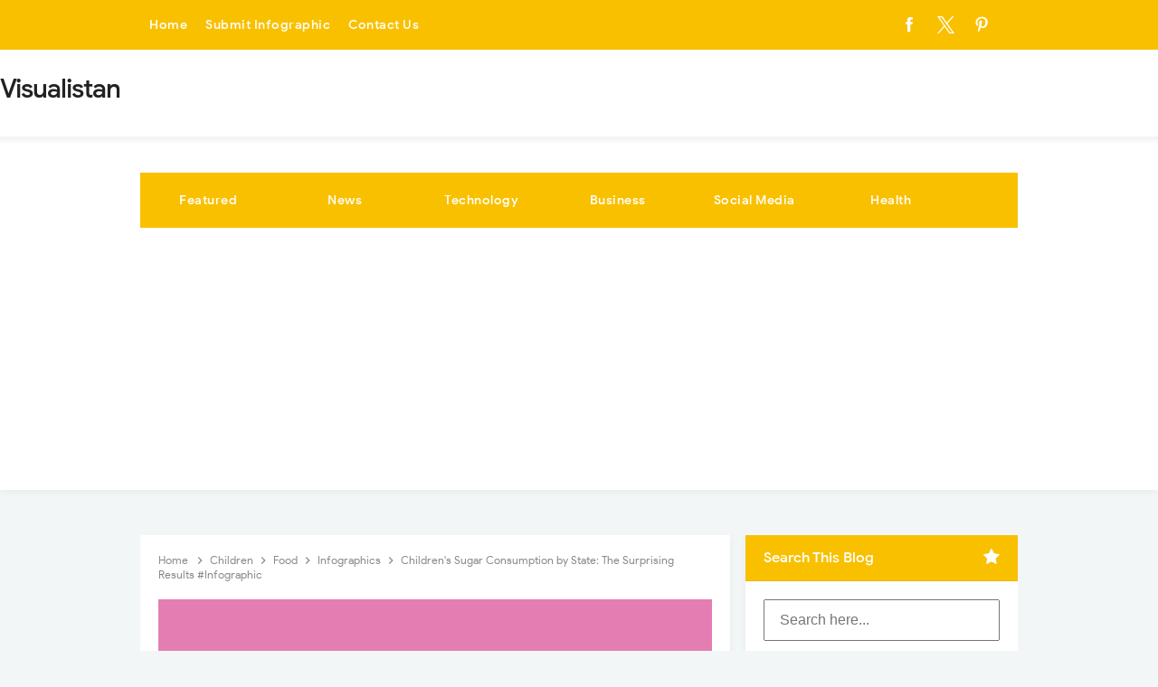

--- FILE ---
content_type: text/html; charset=utf-8
request_url: https://www.google.com/recaptcha/api2/aframe
body_size: 182
content:
<!DOCTYPE HTML><html><head><meta http-equiv="content-type" content="text/html; charset=UTF-8"></head><body><script nonce="EYuPghXh7R_zoW_ji1Lg5w">/** Anti-fraud and anti-abuse applications only. See google.com/recaptcha */ try{var clients={'sodar':'https://pagead2.googlesyndication.com/pagead/sodar?'};window.addEventListener("message",function(a){try{if(a.source===window.parent){var b=JSON.parse(a.data);var c=clients[b['id']];if(c){var d=document.createElement('img');d.src=c+b['params']+'&rc='+(localStorage.getItem("rc::a")?sessionStorage.getItem("rc::b"):"");window.document.body.appendChild(d);sessionStorage.setItem("rc::e",parseInt(sessionStorage.getItem("rc::e")||0)+1);localStorage.setItem("rc::h",'1769034771762');}}}catch(b){}});window.parent.postMessage("_grecaptcha_ready", "*");}catch(b){}</script></body></html>

--- FILE ---
content_type: text/javascript; charset=UTF-8
request_url: https://www.visualistan.com/feeds/posts/default/-/Infographics?alt=json-in-script&max-results=3&callback=jQuery3310930247230982461_1769034765466&_=1769034765467
body_size: 8804
content:
// API callback
jQuery3310930247230982461_1769034765466({"version":"1.0","encoding":"UTF-8","feed":{"xmlns":"http://www.w3.org/2005/Atom","xmlns$openSearch":"http://a9.com/-/spec/opensearchrss/1.0/","xmlns$blogger":"http://schemas.google.com/blogger/2008","xmlns$georss":"http://www.georss.org/georss","xmlns$gd":"http://schemas.google.com/g/2005","xmlns$thr":"http://purl.org/syndication/thread/1.0","id":{"$t":"tag:blogger.com,1999:blog-912907141136430987"},"updated":{"$t":"2026-01-11T15:53:36.393+00:00"},"category":[{"term":"Infographics"},{"term":"Business"},{"term":"Social Media"},{"term":"Health"},{"term":"News"},{"term":"Technology"},{"term":"ZTAG"},{"term":"Featured"},{"term":"Marketing"},{"term":"How To"},{"term":"Travel"},{"term":"Food"},{"term":"Apps"},{"term":"Career"},{"term":"Education"},{"term":"History"},{"term":"Entertainment"},{"term":"Videos"},{"term":"Internet"},{"term":"Facebook"},{"term":"Home Improvement"},{"term":"Finance"},{"term":"Life Style"},{"term":"America"},{"term":"Big Tech"},{"term":"Mobile Devices"},{"term":"Google"},{"term":"Pandemic"},{"term":"Twitter"},{"term":"Instagram"},{"term":"United States"},{"term":"Dating-And-Love"},{"term":"Job"},{"term":"Cars"},{"term":"Fashion"},{"term":"Sports"},{"term":"Content Marketing"},{"term":"Workplace"},{"term":"e-Commerce"},{"term":"Covid-19"},{"term":"Advertising"},{"term":"Transportation"},{"term":"Animal"},{"term":"Security"},{"term":"Website"},{"term":"World"},{"term":"Apple"},{"term":"Economy"},{"term":"SEO"},{"term":"Environment"},{"term":"Trends"},{"term":"Facts"},{"term":"Sales"},{"term":"Entrepreneur"},{"term":"Money"},{"term":"Branding"},{"term":"Shopping"},{"term":"Safety"},{"term":"Content"},{"term":"Corona Virus"},{"term":"Women"},{"term":"YouTube"},{"term":"Movies"},{"term":"Real Estate"},{"term":"TikTok"},{"term":"Games"},{"term":"Employee Benefits"},{"term":"Productivity"},{"term":"Data"},{"term":"SmallBusiness"},{"term":"Web Design"},{"term":"Celebrities"},{"term":"Fitness"},{"term":"coronavirus"},{"term":"UK"},{"term":"Gardening"},{"term":"Success Stories"},{"term":"Startup"},{"term":"Music"},{"term":"Sleep"},{"term":"Children"},{"term":"Email Marketing"},{"term":"Digital Media"},{"term":"Pets"},{"term":"Design"},{"term":"Energy"},{"term":"Linkedin"},{"term":"Countries"},{"term":"Driving"},{"term":"Millennials"},{"term":"Science"},{"term":"Wedding"},{"term":"Communication"},{"term":"web"},{"term":"the USA"},{"term":"AI"},{"term":"Work"},{"term":"Blogging"},{"term":"Politics"},{"term":"Law"},{"term":"China"},{"term":"Dogs"},{"term":"Customer Service"},{"term":"Statistics"},{"term":"Cybersecurity"},{"term":"Hacking"},{"term":"Do-It-Yourself"},{"term":"Exercise"},{"term":"Global"},{"term":"Digital Marketing"},{"term":"Language"},{"term":"Microsoft"},{"term":"Wine"},{"term":"Drugs"},{"term":"Snapchat"},{"term":"Smart Phones"},{"term":"IT"},{"term":"Android"},{"term":"WhatsApp"},{"term":"Books"},{"term":"Space"},{"term":"Computer"},{"term":"Crime"},{"term":"Interesting"},{"term":"Management"},{"term":"Parenting"},{"term":"Tools"},{"term":"Photography"},{"term":"Pinterest"},{"term":"Coffee"},{"term":"Americans"},{"term":"Student"},{"term":"GraphicDesign"},{"term":"Ecommerce"},{"term":"Lifestyle"},{"term":"iOS"},{"term":"Kids"},{"term":"Mental Health"},{"term":"Amazon"},{"term":"Christmas"},{"term":"Hacks"},{"term":"Government"},{"term":"Homes"},{"term":"Psychology"},{"term":"Television"},{"term":"Employee"},{"term":"WearableTech"},{"term":"Messaging"},{"term":"Football"},{"term":"Gaming"},{"term":"colors"},{"term":"College"},{"term":"beauty"},{"term":"Video Games"},{"term":"B2B"},{"term":"India"},{"term":"Stress"},{"term":"WordPress"},{"term":"Creativity"},{"term":"Currency"},{"term":"Social Media Marketing"},{"term":"Brain"},{"term":"Healthcare"},{"term":"Retail"},{"term":"Vehicle"},{"term":"Earth"},{"term":"Beer"},{"term":"Artificial Intelligence"},{"term":"Cooking"},{"term":"Make Money Online"},{"term":"Water"},{"term":"Logo"},{"term":"diet"},{"term":"Hiring"},{"term":"Industries"},{"term":"Kitchen"},{"term":"App Store"},{"term":"office"},{"term":"Adventure"},{"term":"Drinks"},{"term":"Festival"},{"term":"Interview"},{"term":"Bitcoin"},{"term":"Cats"},{"term":"Insurance"},{"term":"President"},{"term":"BigData"},{"term":"Resume"},{"term":"IOT"},{"term":"Market"},{"term":"Bikes"},{"term":"Google Chrome"},{"term":"Plants"},{"term":"accidents"},{"term":"Health and Fitness"},{"term":"Email Marketnig"},{"term":"Project Management"},{"term":"Self Improvement"},{"term":"Stock"},{"term":"Investing"},{"term":"Pregnancy"},{"term":"Summer"},{"term":"Generation Z"},{"term":"Copywriting"},{"term":"Disasters"},{"term":"Leadership"},{"term":"Quotes"},{"term":"Architecture"},{"term":"Art"},{"term":"Home"},{"term":"Human rights"},{"term":"Men"},{"term":"SkinCare"},{"term":"device"},{"term":"Banking"},{"term":"Family"},{"term":"Marijuana"},{"term":"Freelancing"},{"term":"Holiday"},{"term":"Star Wars"},{"term":"Yoga"},{"term":"mCommerce"},{"term":"Australia"},{"term":"Gambling"},{"term":"Teen"},{"term":"Flowers"},{"term":"Software"},{"term":"Crisis"},{"term":"GooglePlus"},{"term":"Halloween"},{"term":"Samsung"},{"term":"School"},{"term":"winter"},{"term":"Death"},{"term":"Netflix"},{"term":"People"},{"term":"Augmented Reality"},{"term":"Climate"},{"term":"Furniture"},{"term":"War"},{"term":"Innovation"},{"term":"Recycling"},{"term":"Trading"},{"term":"Virtual Reality"},{"term":"Interior Design"},{"term":"Selfie"},{"term":"Work from Home"},{"term":"Canada"},{"term":"Finances"},{"term":"Mobile"},{"term":"Wealth"},{"term":"weight Loss"},{"term":"Facebook Messenger"},{"term":"Medical"},{"term":"Survival"},{"term":"population"},{"term":"Fishing"},{"term":"Meta"},{"term":"Pollution"},{"term":"Taxes"},{"term":"Telecommunication"},{"term":"automobile"},{"term":"Budget"},{"term":"Human Body"},{"term":"Airport"},{"term":"Happiness"},{"term":"Rich"},{"term":"Cancer"},{"term":"Community"},{"term":"Construction"},{"term":"Information"},{"term":"NewYear"},{"term":"Pictures"},{"term":"Plastic"},{"term":"Weapons"},{"term":"Clothes"},{"term":"Consumer"},{"term":"Electrical"},{"term":"Gas"},{"term":"Google Maps"},{"term":"Literature"},{"term":"London"},{"term":"Meetings"},{"term":"Messenger"},{"term":"Solar Energy"},{"term":"Storage"},{"term":"5G"},{"term":"Mark Zuckerberg"},{"term":"Zoom"},{"term":"Cryptocurrency"},{"term":"Elon Musk"},{"term":"Europe"},{"term":"Injuries"},{"term":"Oil"},{"term":"Ship"},{"term":"Social Work"},{"term":"Spotify"},{"term":"buildings"},{"term":"Electricity"},{"term":"Facebook Ads"},{"term":"Gadgets"},{"term":"LegalIssues"},{"term":"Metals"},{"term":"Moving"},{"term":"Nurse"},{"term":"Reddit"},{"term":"Time Mangement"},{"term":"camera"},{"term":"Decor"},{"term":"Pizza"},{"term":"Eye"},{"term":"Gold"},{"term":"Military"},{"term":"Watches"},{"term":"Charity"},{"term":"DataCenters"},{"term":"Drone"},{"term":"European"},{"term":"Farming"},{"term":"Packaging"},{"term":"Phone"},{"term":"Teens"},{"term":"Tourism"},{"term":"Chocolate"},{"term":"Jewelry"},{"term":"Medicine"},{"term":"Mining"},{"term":"Party"},{"term":"Paypal"},{"term":"Poker"},{"term":"Africa"},{"term":"BlackFriday"},{"term":"Country"},{"term":"Dating"},{"term":"Divorce"},{"term":"Emergency"},{"term":"Event Planning"},{"term":"Hotel Marketing"},{"term":"Painting"},{"term":"Public Speaking"},{"term":"Restaurant"},{"term":"Thanksgiving"},{"term":"Virus"},{"term":"Allergy"},{"term":"Bill Gates"},{"term":"Brazil"},{"term":"CreditCard"},{"term":"Depression"},{"term":"Dubai"},{"term":"Pakistan"},{"term":"Retirement"},{"term":"Twitch"},{"term":"Benefits"},{"term":"Doctor"},{"term":"Email"},{"term":"Golf"},{"term":"Inventions"},{"term":"Mobile App Design"},{"term":"New York"},{"term":"Obesity"},{"term":"Social"},{"term":"donaltrump"},{"term":"unemployment"},{"term":"Anxiety"},{"term":"Cleaning"},{"term":"Cycling"},{"term":"Degree"},{"term":"Disney"},{"term":"Entrepreneurship"},{"term":"Fire"},{"term":"Fonts"},{"term":"Gender Equality"},{"term":"Magento"},{"term":"Media"},{"term":"Self-Help"},{"term":"Tea"},{"term":"VPN"},{"term":"Bullying"},{"term":"Danger"},{"term":"Funds"},{"term":"Game of Thrones"},{"term":"Germany"},{"term":"Growth"},{"term":"Nonprofit"},{"term":"Oscar"},{"term":"Petroleum"},{"term":"Salary"},{"term":"Tesla"},{"term":"culture"},{"term":"Accounting"},{"term":"Activities"},{"term":"Animation"},{"term":"BackPain"},{"term":"BackToSchool"},{"term":"Birds"},{"term":"Blockchain"},{"term":"Casino"},{"term":"Devices"},{"term":"Google Cloud"},{"term":"Instagram. Social Media"},{"term":"Ireland"},{"term":"Landing Page"},{"term":"Laptop"},{"term":"Micorsoft"},{"term":"Philippine"},{"term":"Phishing"},{"term":"Public Relations"},{"term":"Roads"},{"term":"Vacation"},{"term":"miscellaneous"},{"term":"property"},{"term":"Automation"},{"term":"Britain"},{"term":"Dark Mode"},{"term":"Gay"},{"term":"Google Meet"},{"term":"Growth Hacking"},{"term":"Home Business"},{"term":"Labor"},{"term":"Lockdown"},{"term":"Pharmacy"},{"term":"Selfhelp"},{"term":"Sun"},{"term":"Tumblr"},{"term":"X"},{"term":"England"},{"term":"Food Delivery"},{"term":"Gmail"},{"term":"Herbs"},{"term":"Hollywood"},{"term":"LasVegas"},{"term":"Meditation"},{"term":"Robots"},{"term":"Sexual Abuse"},{"term":"Silver"},{"term":"Spain"},{"term":"Supplies"},{"term":"Voice Search"},{"term":"iPad"},{"term":"CEO"},{"term":"Cigarettes"},{"term":"Filmmaking"},{"term":"Habits"},{"term":"Hearing Loss"},{"term":"Heart"},{"term":"Inheritance (Wealth)"},{"term":"Mars"},{"term":"Mind"},{"term":"Rent"},{"term":"Running"},{"term":"Shopify"},{"term":"Studying"},{"term":"Survey"},{"term":"export"},{"term":"infographic"},{"term":"password"},{"term":"Body"},{"term":"Diabetes"},{"term":"Florida"},{"term":"Fraud"},{"term":"Germs"},{"term":"Google Maps. Technology"},{"term":"Graphics"},{"term":"Guns"},{"term":"Hairstyles"},{"term":"Hotels"},{"term":"Internet of Things"},{"term":"Marvel"},{"term":"Moon"},{"term":"Nintendo"},{"term":"Programming"},{"term":"Religion"},{"term":"Savings"},{"term":"Skills"},{"term":"Super Bowl"},{"term":"Swimming"},{"term":"Vegetables"},{"term":"chemical"},{"term":"Abroad"},{"term":"Betting"},{"term":"Boycott"},{"term":"Breakfast"},{"term":"ChatGPT"},{"term":"DIY"},{"term":"Dad"},{"term":"Desserts"},{"term":"Diversity"},{"term":"Dollars"},{"term":"Event Marketing"},{"term":"Eyewear"},{"term":"Famous"},{"term":"Household"},{"term":"Kissing"},{"term":"Nokia"},{"term":"Paris"},{"term":"Play Station"},{"term":"Recession"},{"term":"Self-Defense"},{"term":"Storytelling"},{"term":"Teeth"},{"term":"Thailand"},{"term":"infrastructure"},{"term":"3D Printing"},{"term":"4G"},{"term":"Aids"},{"term":"Appliances"},{"term":"Burglar"},{"term":"Chores"},{"term":"Discrimination"},{"term":"Domestic Violence"},{"term":"Eating"},{"term":"Egypt"},{"term":"Emails"},{"term":"English Language"},{"term":"Essay"},{"term":"French"},{"term":"Headphones"},{"term":"Hospitality"},{"term":"Hunting"},{"term":"Hurricane"},{"term":"Loss"},{"term":"Machines"},{"term":"Mexico"},{"term":"Migration"},{"term":"Names"},{"term":"Passport"},{"term":"Plumbing"},{"term":"Smoking"},{"term":"Stars"},{"term":"Theft"},{"term":"Twitter Analytics"},{"term":"Vine"},{"term":"Wifi"},{"term":"Wind Energy"},{"term":"hosting"},{"term":"temperature"},{"term":"AdSense"},{"term":"Adobe"},{"term":"Astronaut"},{"term":"Blood"},{"term":"Browser"},{"term":"CRM"},{"term":"Cam"},{"term":"Celebration"},{"term":"Copper"},{"term":"Cricket"},{"term":"English"},{"term":"Flag"},{"term":"Flu"},{"term":"Garage"},{"term":"Geek"},{"term":"Genetics"},{"term":"Grammar"},{"term":"IGTV"},{"term":"Inequality"},{"term":"Italy"},{"term":"Letter"},{"term":"Makeup"},{"term":"Nuclear"},{"term":"Oculus"},{"term":"Pet Care"},{"term":"Popculture"},{"term":"Printer"},{"term":"Protein"},{"term":"Quarantine"},{"term":"Ransomware"},{"term":"Refugees"},{"term":"SouthAfrica"},{"term":"Surfing"},{"term":"Threads"},{"term":"Valentine Day"},{"term":"modern"},{"term":"social commerce"},{"term":"Airbnb"},{"term":"Apocalypse"},{"term":"Astronomy"},{"term":"Beverages"},{"term":"Biometric"},{"term":"Break"},{"term":"Checklist"},{"term":"Cosmetic"},{"term":"Diamond"},{"term":"Emotional Intelligence"},{"term":"Film"},{"term":"Fitbit"},{"term":"Foursquare"},{"term":"Google Drive"},{"term":"Guitar"},{"term":"Human Trafficking"},{"term":"Independence Day"},{"term":"Islam"},{"term":"Landing Page Optimization"},{"term":"Love"},{"term":"Malaria"},{"term":"Marriot"},{"term":"Mechanical"},{"term":"Memory"},{"term":"NBA"},{"term":"OpenAI"},{"term":"Policy"},{"term":"Privacy"},{"term":"Procrastination"},{"term":"QR Code"},{"term":"Recipes"},{"term":"Rockets"},{"term":"Skyscrapers"},{"term":"SlideShare"},{"term":"SpaceX"},{"term":"Tattoo"},{"term":"Teochnology"},{"term":"Toronto"},{"term":"Typography"},{"term":"Visual Search"},{"term":"Whale"},{"term":"Words"},{"term":"Zombie"},{"term":"contractors"},{"term":"gym"},{"term":"iPhone"},{"term":"muslims"},{"term":"optics"},{"term":"outlook"},{"term":"storm"},{"term":"zamazon"},{"term":"Alzheimer"},{"term":"Arms"},{"term":"Aviation"},{"term":"Bing"},{"term":"Body Languages"},{"term":"Burger"},{"term":"Conflict"},{"term":"Contact Lenses"},{"term":"Creator Studio"},{"term":"Dance"},{"term":"Deep Web"},{"term":"Drupal"},{"term":"Dublin"},{"term":"Espresso"},{"term":"Extracurricular"},{"term":"GIPHY"},{"term":"Gestures"},{"term":"Global Warming"},{"term":"Google Trends"},{"term":"Hipster"},{"term":"HungerGames"},{"term":"Inspirational"},{"term":"Island"},{"term":"Kashmir"},{"term":"Lottery"},{"term":"Magic"},{"term":"Migraines"},{"term":"NASA"},{"term":"NBC"},{"term":"NorthKorea"},{"term":"Olympics 2020"},{"term":"PHD"},{"term":"Podcasts"},{"term":"Pool"},{"term":"Retro"},{"term":"SXSW"},{"term":"Scotland"},{"term":"Slack"},{"term":"Speaking"},{"term":"Streaming"},{"term":"Tennis"},{"term":"Things to Do"},{"term":"Trade Fair"},{"term":"Tyres"},{"term":"Vintage"},{"term":"Wikipedia"},{"term":"Windows 11"},{"term":"ride sharing"},{"term":"zfollow"},{"term":"zproject"},{"term":"AT\u0026T"},{"term":"Accreditation"},{"term":"Adobe Express"},{"term":"Answering Services"},{"term":"Apple Music"},{"term":"Apple Podcasts"},{"term":"Audio"},{"term":"Biology"},{"term":"Bitmoji TV"},{"term":"Bullet"},{"term":"Canadian"},{"term":"Cart Abandonment"},{"term":"Cartoon"},{"term":"Chilli"},{"term":"Coding"},{"term":"Contract"},{"term":"Creators"},{"term":"Cuba"},{"term":"Cybertruck"},{"term":"DoctorWho"},{"term":"Ears"},{"term":"Ebola"},{"term":"Elevation"},{"term":"Epic Games"},{"term":"Event"},{"term":"Excel"},{"term":"Firefox"},{"term":"Flipkart"},{"term":"Forbes"},{"term":"Fracking"},{"term":"Google Workspace"},{"term":"Graphs"},{"term":"Hey"},{"term":"Hobbi"},{"term":"Hulu"},{"term":"Ice Cream"},{"term":"Ikea"},{"term":"Investment Pitch"},{"term":"Keen"},{"term":"Liquidity"},{"term":"Live Streaming"},{"term":"Messenger Kids"},{"term":"Microsoft Edge"},{"term":"Microsoft Teams"},{"term":"Morphine"},{"term":"Motorola"},{"term":"Mountains"},{"term":"Mozilla"},{"term":"Mumbai"},{"term":"National Doughnut Day"},{"term":"Nepal"},{"term":"OneDrive"},{"term":"PS5"},{"term":"Peanut"},{"term":"Pest"},{"term":"Phrases"},{"term":"Ramadan"},{"term":"Ring of Fire"},{"term":"Ryan Kaji"},{"term":"SIM"},{"term":"SME"},{"term":"Salad"},{"term":"Silicon Valley"},{"term":"Sillicon Valley"},{"term":"Simpsons"},{"term":"Social Issue"},{"term":"Solar Eclipse"},{"term":"Starbucks"},{"term":"Status"},{"term":"Summer Games 2020"},{"term":"Tank"},{"term":"Tinder"},{"term":"Tobacco"},{"term":"Uber"},{"term":"Vegetarian"},{"term":"Vegetarianism"},{"term":"Viber"},{"term":"Virtual Speaking"},{"term":"Weather"},{"term":"Widnows 7"},{"term":"Windows"},{"term":"Wonder Woman"},{"term":"Xbox"},{"term":"YouTube Premium"},{"term":"Zynn"},{"term":"jarg"},{"term":"macOS"},{"term":"plugins"},{"term":"taxi"}],"title":{"type":"text","$t":"Visualistan"},"subtitle":{"type":"html","$t":""},"link":[{"rel":"http://schemas.google.com/g/2005#feed","type":"application/atom+xml","href":"https:\/\/www.visualistan.com\/feeds\/posts\/default"},{"rel":"self","type":"application/atom+xml","href":"https:\/\/www.blogger.com\/feeds\/912907141136430987\/posts\/default\/-\/Infographics?alt=json-in-script\u0026max-results=3"},{"rel":"alternate","type":"text/html","href":"https:\/\/www.visualistan.com\/search\/label\/Infographics"},{"rel":"hub","href":"http://pubsubhubbub.appspot.com/"},{"rel":"next","type":"application/atom+xml","href":"https:\/\/www.blogger.com\/feeds\/912907141136430987\/posts\/default\/-\/Infographics\/-\/Infographics?alt=json-in-script\u0026start-index=4\u0026max-results=3"}],"author":[{"name":{"$t":"Web Desk"},"uri":{"$t":"http:\/\/www.blogger.com\/profile\/09517631337571230200"},"email":{"$t":"noreply@blogger.com"},"gd$image":{"rel":"http://schemas.google.com/g/2005#thumbnail","width":"16","height":"16","src":"https:\/\/img1.blogblog.com\/img\/b16-rounded.gif"}}],"generator":{"version":"7.00","uri":"http://www.blogger.com","$t":"Blogger"},"openSearch$totalResults":{"$t":"6951"},"openSearch$startIndex":{"$t":"1"},"openSearch$itemsPerPage":{"$t":"3"},"entry":[{"id":{"$t":"tag:blogger.com,1999:blog-912907141136430987.post-1282429101482592910"},"published":{"$t":"2026-01-07T12:04:00.002+00:00"},"updated":{"$t":"2026-01-07T12:04:31.207+00:00"},"category":[{"scheme":"http://www.blogger.com/atom/ns#","term":"America"},{"scheme":"http://www.blogger.com/atom/ns#","term":"Infographics"},{"scheme":"http://www.blogger.com/atom/ns#","term":"Pets"},{"scheme":"http://www.blogger.com/atom/ns#","term":"Travel"}],"title":{"type":"text","$t":"The Most Pet-Friendly Vacation Destinations infographic"},"content":{"type":"html","$t":"\u003Cp\u003E\u003C\/p\u003E\u003Cdiv class=\"separator\" style=\"clear: both; text-align: center;\"\u003E\u003Ca href=\"https:\/\/www.visualistan.com\/2026\/01\/the-most-pet-friendly-vacation-destinations.html\" style=\"margin-left: 1em; margin-right: 1em;\"\u003E\u003Cimg alt=\"The Most Pet-Friendly Vacation Destinations\" border=\"0\" data-original-height=\"380\" data-original-width=\"640\" src=\"https:\/\/blogger.googleusercontent.com\/img\/b\/R29vZ2xl\/AVvXsEil6KyDqe6y56zR_qPE4VK119Wog8vy05qGM6dOxtdZXaJgry9_ORfEkbXdNYPElmDqjPgvPuMldE8H-5MjBrUYCrCjj72G8iBPGlxUBZo_Cz_1T_k8folAr0g-qGxUfHLMAtCJYypzQTLstI_qFcu5Ce9OIKJJeaYXAe3Bq7MCvyAGGNYDYA8pi40oKygp\/s16000\/the-most-pet-friendly-vacation-destinations.jpg\" title=\"The Most Pet-Friendly Vacation Destinations\" \/\u003E\u003C\/a\u003E\u003C\/div\u003E\u003Cbr \/\u003EThe team at Florida Rentals offers the perfect map for pet owners, identifying the most pet-friendly cities in the nation. Many travelers want to bring their furry friends along for the ride rather than trust them to a sitter or pay for expensive boarding. The team created a comprehensive scoring system that considered factors like climate, vet access, park availability, and pet-friendly hotel availability.\u003Cp\u003E\u003C\/p\u003E\u003Cspan\u003E\u003Ca name='more'\u003E\u003C\/a\u003E\u003C\/span\u003E\u003Cp\u003ETheir results show that Portland, Oregon, is the clear winner as the most pet-friendly city in the nation. It scored high in nearly every category, particularly shining in its number of dog parks and walking trails. Although the climate might be a little warm for certain dog breeds, Albuquerque, New Mexico, and Phoenix, Arizona, also ranked highly, along with Austin and Tampa. Some cold-weather cities still made the chart, like Boston, Milwaukee, and Detroit. This comprehensive chart is chock full of vacation ideas for canine and feline travelers.\u003C\/p\u003E\u003Cp\u003E\u003Cbr \/\u003E\u003C\/p\u003E\u003Cdiv class=\"separator\" style=\"clear: both; text-align: center;\"\u003E\u003Ca href=\"https:\/\/blogger.googleusercontent.com\/img\/b\/R29vZ2xl\/AVvXsEil1goY8-43Pikw-BqJsHUmV_q9h76UBbniw-gDsXo7QSHKRBPovtrUGy3pqbjlDXhaM9aGz0mhXPZ8mpLpf-yRfOzj8fz3GacFv1XLyIEXSyP0463M4o435HE-Xg4JGOmQSJtfoBqZXaE6qrmX4gbLYDVAi9i2y723BFEORJ6BGQpMQ0IwbzVtD3kr6S1P\/s5027\/the-most-pet-friendly-vacation-destinations.png\" style=\"margin-left: 1em; margin-right: 1em;\"\u003E\u003Cimg alt=\"The Most Pet-Friendly Vacation Destinations\" border=\"0\" data-original-height=\"5027\" data-original-width=\"1500\" src=\"https:\/\/blogger.googleusercontent.com\/img\/b\/R29vZ2xl\/AVvXsEil1goY8-43Pikw-BqJsHUmV_q9h76UBbniw-gDsXo7QSHKRBPovtrUGy3pqbjlDXhaM9aGz0mhXPZ8mpLpf-yRfOzj8fz3GacFv1XLyIEXSyP0463M4o435HE-Xg4JGOmQSJtfoBqZXaE6qrmX4gbLYDVAi9i2y723BFEORJ6BGQpMQ0IwbzVtD3kr6S1P\/s16000\/the-most-pet-friendly-vacation-destinations.png\" title=\"The Most Pet-Friendly Vacation Destinations\" \/\u003E\u003C\/a\u003E\u003C\/div\u003E\u003Cp\u003Einfographic by:\u0026nbsp;\u003Ca href=\"https:\/\/www.floridarentals.com\/best-us-cities-for-pet-friendly-vacations\/\" rel=\"nofollow\" target=\"_blank\"\u003Ewww.floridarentals.com\u003C\/a\u003E\u003C\/p\u003E\u003Ch3\u003E\nShare This Infographic On Your Site\u003C\/h3\u003E\n\u003Ctextarea onclick=\"this.focus();this.select()\" style=\"height: 60px; width: 600px;\"\u003E\u003Cp\u003E\n\u003Ca href='https:\/\/www.visualistan.com\/2026\/01\/the-most-pet-friendly-vacation-destinations.html'\u003E\u003Cimg src='https:\/\/blogger.googleusercontent.com\/img\/b\/R29vZ2xl\/AVvXsEil1goY8-43Pikw-BqJsHUmV_q9h76UBbniw-gDsXo7QSHKRBPovtrUGy3pqbjlDXhaM9aGz0mhXPZ8mpLpf-yRfOzj8fz3GacFv1XLyIEXSyP0463M4o435HE-Xg4JGOmQSJtfoBqZXaE6qrmX4gbLYDVAi9i2y723BFEORJ6BGQpMQ0IwbzVtD3kr6S1P\/s5027\/the-most-pet-friendly-vacation-destinations.png' alt='The Most Pet-Friendly Vacation Destinations infographic' width='640px' border='0' \/\u003E\u003C\/a\u003EYou can also find more infographics at \u003Ca href=\"http:\/\/www.visualistan.com\"\u003EVisualistan\u003C\/a\u003E\u003C\/p\u003E\n\u003C\/textarea\u003E"},"link":[{"rel":"edit","type":"application/atom+xml","href":"https:\/\/www.blogger.com\/feeds\/912907141136430987\/posts\/default\/1282429101482592910"},{"rel":"self","type":"application/atom+xml","href":"https:\/\/www.blogger.com\/feeds\/912907141136430987\/posts\/default\/1282429101482592910"},{"rel":"alternate","type":"text/html","href":"https:\/\/www.visualistan.com\/2026\/01\/the-most-pet-friendly-vacation-destinations.html","title":"The Most Pet-Friendly Vacation Destinations infographic"}],"author":[{"name":{"$t":"Web Desk"},"uri":{"$t":"http:\/\/www.blogger.com\/profile\/09517631337571230200"},"email":{"$t":"noreply@blogger.com"},"gd$image":{"rel":"http://schemas.google.com/g/2005#thumbnail","width":"16","height":"16","src":"https:\/\/img1.blogblog.com\/img\/b16-rounded.gif"}}],"media$thumbnail":{"xmlns$media":"http://search.yahoo.com/mrss/","url":"https:\/\/blogger.googleusercontent.com\/img\/b\/R29vZ2xl\/AVvXsEil6KyDqe6y56zR_qPE4VK119Wog8vy05qGM6dOxtdZXaJgry9_ORfEkbXdNYPElmDqjPgvPuMldE8H-5MjBrUYCrCjj72G8iBPGlxUBZo_Cz_1T_k8folAr0g-qGxUfHLMAtCJYypzQTLstI_qFcu5Ce9OIKJJeaYXAe3Bq7MCvyAGGNYDYA8pi40oKygp\/s72-c\/the-most-pet-friendly-vacation-destinations.jpg","height":"72","width":"72"}},{"id":{"$t":"tag:blogger.com,1999:blog-912907141136430987.post-7298361578648124476"},"published":{"$t":"2026-01-07T11:55:00.001+00:00"},"updated":{"$t":"2026-01-07T11:55:14.071+00:00"},"category":[{"scheme":"http://www.blogger.com/atom/ns#","term":"America"},{"scheme":"http://www.blogger.com/atom/ns#","term":"Infographics"},{"scheme":"http://www.blogger.com/atom/ns#","term":"Real Estate"}],"title":{"type":"text","$t":"Rating Cities on Family Friendliness infographic"},"content":{"type":"html","$t":"\u003Cp\u003E\u003C\/p\u003E\u003Cdiv class=\"separator\" style=\"clear: both; text-align: center;\"\u003E\u003Ca href=\"https:\/\/www.visualistan.com\/2026\/01\/rating-cities-on-family-friendliness.html\" style=\"margin-left: 1em; margin-right: 1em;\"\u003E\u003Cimg alt=\"Rating Cities on Family Friendliness infographic\" border=\"0\" data-original-height=\"393\" data-original-width=\"640\" height=\"394\" src=\"https:\/\/blogger.googleusercontent.com\/img\/b\/R29vZ2xl\/AVvXsEijLoRgWRtLlGFS7u6MLj5MGtyCdPGSdtxrYGtOekP7b8ND2Rin1bbYWv4pxmWwfis_L72tQSTH0VW4vM2PFTT_4w2aRX-0TzuzpP3VLNCqZFBa1y3S2tno8SrKTr98-muRCWQj6bCCVoKnuWtp921UwVk9hCXwJBydCy7dinE4_HZPKVKRpbvwcbS7weiV\/w640-h394\/rating-cities-on-family-friendliness.jpg\" title=\"Rating Cities on Family Friendliness infographic\" width=\"640\" \/\u003E\u003C\/a\u003E\u003C\/div\u003E\u003Cbr \/\u003EWhat makes a city truly great for raising a family? The team at HireAHelper helps us answer the question with a new study that analyzed several factors to find ideal cities for family life. The team based their scores on these elements:\u003Cp\u003E\u003C\/p\u003E\u003Cspan\u003E\u003Ca name='more'\u003E\u003C\/a\u003E\u003C\/span\u003E\u003Cbr \/\u003E\u003Cul style=\"text-align: left;\"\u003E\u003Cli\u003ENiche Best Places for Families \u003C\/li\u003E\u003Cli\u003ENiche Public Schools Score\u003C\/li\u003E\u003Cli\u003ESmartAsset Combined Salary\u003C\/li\u003E\u003Cli\u003EMedian Household Income\u003C\/li\u003E\u003Cli\u003EAverage Monthly Childcare\u003C\/li\u003E\u003Cli\u003EFamily Fun\u003C\/li\u003E\u003Cli\u003EHealth and Safety\u003C\/li\u003E\u003Cli\u003EParkScore\u003C\/li\u003E\u003Cli\u003EWorking Parents Score\u003C\/li\u003E\u003Cli\u003EPaid Family Leave\u003C\/li\u003E\u003C\/ul\u003E\u003Cdiv\u003E\u003Cbr \/\u003E\u003C\/div\u003E\u003Cp\u003EThe popular website Niche provided data on public school scores and an overall score for each city, based on similar factors to those Hire a Helper examined. As for Smart Asset’s Salary score, it’s based on the MIT Living Wage Calculator and shows how much a family needs to make to live comfortably. According to the team’s data, Irvine, California, is the best city in the nation to raise a family.\u003C\/p\u003E\u003Cp\u003E\u003Cbr \/\u003E\u003C\/p\u003E\u003Cdiv class=\"separator\" style=\"clear: both; text-align: center;\"\u003E\u003Ca href=\"https:\/\/blogger.googleusercontent.com\/img\/b\/R29vZ2xl\/AVvXsEiDHBc_DZfNmVeqpgTd8xXdph-eitB-oILBKHivkG8oPe0PDpBfMaB8hhoNMcXAqI29zSrogAwqdgG8_X7d6hc7omduHHJZ6tIA5C72oCMscmMhngt2h862g03Ef3UMQfLAzudOXSvziUBH8mPUJlwAauG_iMuDCaebh1uDm9qV_nPWxbUWnih_gMX8geai\/s5038\/rating-cities-on-family-friendliness-infographic.png\" style=\"margin-left: 1em; margin-right: 1em;\"\u003E\u003Cimg alt=\"Rating Cities on Family Friendliness infographic\" border=\"0\" data-original-height=\"5038\" data-original-width=\"1500\" src=\"https:\/\/blogger.googleusercontent.com\/img\/b\/R29vZ2xl\/AVvXsEiDHBc_DZfNmVeqpgTd8xXdph-eitB-oILBKHivkG8oPe0PDpBfMaB8hhoNMcXAqI29zSrogAwqdgG8_X7d6hc7omduHHJZ6tIA5C72oCMscmMhngt2h862g03Ef3UMQfLAzudOXSvziUBH8mPUJlwAauG_iMuDCaebh1uDm9qV_nPWxbUWnih_gMX8geai\/s16000\/rating-cities-on-family-friendliness-infographic.png\" title=\"Rating Cities on Family Friendliness infographic\" \/\u003E\u003C\/a\u003E\u003C\/div\u003E\u003Cp\u003Einfographic by:\u0026nbsp;\u003Ca href=\"https:\/\/blog.hireahelper.com\/best-cities-to-move-to-for-raising-children\/\" rel=\"nofollow\" target=\"_blank\"\u003Eblog.hireahelper.com\u003C\/a\u003E\u003C\/p\u003E\u003Ch3\u003E\nShare This Infographic On Your Site\u003C\/h3\u003E\n\u003Ctextarea onclick=\"this.focus();this.select()\" style=\"height: 60px; width: 600px;\"\u003E\u003Cp\u003E\n\u003Ca href='https:\/\/www.visualistan.com\/2026\/01\/rating-cities-on-family-friendliness.html'\u003E\u003Cimg src='https:\/\/blogger.googleusercontent.com\/img\/b\/R29vZ2xl\/AVvXsEiDHBc_DZfNmVeqpgTd8xXdph-eitB-oILBKHivkG8oPe0PDpBfMaB8hhoNMcXAqI29zSrogAwqdgG8_X7d6hc7omduHHJZ6tIA5C72oCMscmMhngt2h862g03Ef3UMQfLAzudOXSvziUBH8mPUJlwAauG_iMuDCaebh1uDm9qV_nPWxbUWnih_gMX8geai\/s5038\/rating-cities-on-family-friendliness-infographic.png' alt='Rating Cities on Family Friendliness infographic' width='640px' border='0' \/\u003E\u003C\/a\u003EYou can also find more infographics at \u003Ca href=\"http:\/\/www.visualistan.com\"\u003EVisualistan\u003C\/a\u003E\u003C\/p\u003E\n\u003C\/textarea\u003E"},"link":[{"rel":"edit","type":"application/atom+xml","href":"https:\/\/www.blogger.com\/feeds\/912907141136430987\/posts\/default\/7298361578648124476"},{"rel":"self","type":"application/atom+xml","href":"https:\/\/www.blogger.com\/feeds\/912907141136430987\/posts\/default\/7298361578648124476"},{"rel":"alternate","type":"text/html","href":"https:\/\/www.visualistan.com\/2026\/01\/rating-cities-on-family-friendliness.html","title":"Rating Cities on Family Friendliness infographic"}],"author":[{"name":{"$t":"Web Desk"},"uri":{"$t":"http:\/\/www.blogger.com\/profile\/09517631337571230200"},"email":{"$t":"noreply@blogger.com"},"gd$image":{"rel":"http://schemas.google.com/g/2005#thumbnail","width":"16","height":"16","src":"https:\/\/img1.blogblog.com\/img\/b16-rounded.gif"}}],"media$thumbnail":{"xmlns$media":"http://search.yahoo.com/mrss/","url":"https:\/\/blogger.googleusercontent.com\/img\/b\/R29vZ2xl\/AVvXsEijLoRgWRtLlGFS7u6MLj5MGtyCdPGSdtxrYGtOekP7b8ND2Rin1bbYWv4pxmWwfis_L72tQSTH0VW4vM2PFTT_4w2aRX-0TzuzpP3VLNCqZFBa1y3S2tno8SrKTr98-muRCWQj6bCCVoKnuWtp921UwVk9hCXwJBydCy7dinE4_HZPKVKRpbvwcbS7weiV\/s72-w640-h394-c\/rating-cities-on-family-friendliness.jpg","height":"72","width":"72"}},{"id":{"$t":"tag:blogger.com,1999:blog-912907141136430987.post-6695741239642232421"},"published":{"$t":"2026-01-07T11:35:00.005+00:00"},"updated":{"$t":"2026-01-07T11:55:53.407+00:00"},"category":[{"scheme":"http://www.blogger.com/atom/ns#","term":"America"},{"scheme":"http://www.blogger.com/atom/ns#","term":"Infographics"},{"scheme":"http://www.blogger.com/atom/ns#","term":"Real Estate"}],"title":{"type":"text","$t":"The Places Where Renters Can’t Afford to Own a Home infographic"},"content":{"type":"html","$t":"\u003Cp\u003E\u003C\/p\u003E\u003Cdiv class=\"separator\" style=\"clear: both; text-align: center;\"\u003E\u003Ca href=\"https:\/\/www.visualistan.com\/2026\/01\/the-places-where-renters-cant-afford-to-own-a-home.html\" imageanchor=\"1\" style=\"margin-left: 1em; margin-right: 1em;\"\u003E\u003Cimg alt=\"The Places Where Renters Can’t Afford to Own a Home infographic\" border=\"0\" data-original-height=\"381\" data-original-width=\"640\" height=\"382\" src=\"https:\/\/blogger.googleusercontent.com\/img\/b\/R29vZ2xl\/AVvXsEjUqfPfNk4QG7w6W0d8d9F9DO9q4xp1VDmLiBQjrU0Zb3Lb72O6oovFdeTDQTdQ1puCrRlQL1DLuP2yMcTz77v8jdGxlc_HNRMUerWqNrATNlyaSu9dOLkKnrPFq-_sHP-HwVUO9n1JOyMrdLLhIA02dgG2eyu5J3BgOBWiIG7qGzAtKGS87qyFZZy1gMSO\/w640-h382\/the-places-where-renters-cant-afford-to-own-a-home.jpg\" title=\"The Places Where Renters Can’t Afford to Own a Home infographic\" width=\"640\" \/\u003E\u003C\/a\u003E\u003C\/div\u003E\u003Cbr \/\u003EThe team at MovingPlace released a new study pinpointing the American ZIP codes where renters cannot afford to own their own home. In 2025, the average age of first-time home buyers skyrocketed to 40. Just five years ago, the average age was 33. Home prices are rising, and would-be homeowners battle inflation and a tough market. Some locations are more affordable than others, while certain ZIP codes have such high housing costs that ownership is prohibitive for the average renter.\u003Cp\u003E\u003C\/p\u003E\u003Cspan\u003E\u003Ca name='more'\u003E\u003C\/a\u003E\u003C\/span\u003E\u003Cp\u003EThese are the ZIP codes that the team determined are the most difficult for renters to reach home ownership:\u003C\/p\u003E\u003Cp\u003E\u003C\/p\u003E\u003Cul style=\"text-align: left;\"\u003E\u003Cli\u003E11204 (Brooklyn, NY)\u0026nbsp;\u003C\/li\u003E\u003Cli\u003E10453 (Bronx, NY)\u0026nbsp;\u003C\/li\u003E\u003Cli\u003E98052 (Redmond, WA)\u0026nbsp;\u003C\/li\u003E\u003Cli\u003E10025 (New York, NY)\u0026nbsp;\u003C\/li\u003E\u003Cli\u003E11385 (Ridgewood, NY)\u0026nbsp;\u003C\/li\u003E\u003Cli\u003E98012 (Bothell, WA)\u0026nbsp;\u003C\/li\u003E\u003Cli\u003E91709 (Chino Hills, CA)\u0026nbsp;\u003C\/li\u003E\u003Cli\u003E10314 (Staten Island, NY)\u0026nbsp;\u003C\/li\u003E\u003Cli\u003E60647 (Chicago, IL)\u0026nbsp;\u003C\/li\u003E\u003Cli\u003E90250 (Hawthorne, CA)\u003C\/li\u003E\u003C\/ul\u003E\u003Cdiv\u003ESome of these cities on this list aren’t impossible for renters to own in. They need to search in a different neighborhood or ZIP code in the metro area.\u003C\/div\u003E\u003Cp\u003E\u003C\/p\u003E\u003Cp\u003E\u003Cbr \/\u003E\u003C\/p\u003E\u003Cdiv class=\"separator\" style=\"clear: both; text-align: center;\"\u003E\u003Ca href=\"https:\/\/blogger.googleusercontent.com\/img\/b\/R29vZ2xl\/AVvXsEg1WhH5_aGWQGPt3gftMUC_K7ZSTt8tz8S59LrH6GMvrGq_TWJTzbFA70Yr6f6BbywZlNwgsCCI0F3oM_86kc9kfdcfDKsFtmdE_5aHUvdt4-q6-HGIuVbjOe5-VsJK21iTwIxEWvoEvfPNBwVTJbIRT6rB0woMk8HonW-0J0E6JXcsO3b1btpYnidlZeM_\/s5600\/the-places-where-renters-cant-afford-to-own-a-home.png\" imageanchor=\"1\" style=\"margin-left: 1em; margin-right: 1em;\"\u003E\u003Cimg alt=\"The Places Where Renters Can’t Afford to Own a Home\" border=\"0\" data-original-height=\"5600\" data-original-width=\"1500\" src=\"https:\/\/blogger.googleusercontent.com\/img\/b\/R29vZ2xl\/AVvXsEg1WhH5_aGWQGPt3gftMUC_K7ZSTt8tz8S59LrH6GMvrGq_TWJTzbFA70Yr6f6BbywZlNwgsCCI0F3oM_86kc9kfdcfDKsFtmdE_5aHUvdt4-q6-HGIuVbjOe5-VsJK21iTwIxEWvoEvfPNBwVTJbIRT6rB0woMk8HonW-0J0E6JXcsO3b1btpYnidlZeM_\/s16000\/the-places-where-renters-cant-afford-to-own-a-home.png\" title=\"The Places Where Renters Can’t Afford to Own a Home\" \/\u003E\u003C\/a\u003E\u003C\/div\u003E\u003Cp\u003Einfographic by:\u0026nbsp;\u003Ca href=\"https:\/\/www.movingplace.com\/moving-advice\/zip-codes-where-renters-can-afford-to-buy\" rel=\"nofollow\" target=\"_blank\"\u003Ewww.movingplace.com\u003C\/a\u003E\u003C\/p\u003E\u003Ch3\u003E\nShare This Infographic On Your Site\u003C\/h3\u003E\n\u003Ctextarea onclick=\"this.focus();this.select()\" style=\"height: 60px; width: 600px;\"\u003E\u003Cp\u003E\n\u003Ca href='https:\/\/www.visualistan.com\/2026\/01\/the-places-where-renters-cant-afford-to-own-a-home.html'\u003E\u003Cimg src='https:\/\/blogger.googleusercontent.com\/img\/b\/R29vZ2xl\/AVvXsEg1WhH5_aGWQGPt3gftMUC_K7ZSTt8tz8S59LrH6GMvrGq_TWJTzbFA70Yr6f6BbywZlNwgsCCI0F3oM_86kc9kfdcfDKsFtmdE_5aHUvdt4-q6-HGIuVbjOe5-VsJK21iTwIxEWvoEvfPNBwVTJbIRT6rB0woMk8HonW-0J0E6JXcsO3b1btpYnidlZeM_\/s16000\/the-places-where-renters-cant-afford-to-own-a-home.png' alt='The Places Where Renters Can’t Afford to Own a Home infographic' width='640px' border='0' \/\u003E\u003C\/a\u003EYou can also find more infographics at \u003Ca href=\"http:\/\/www.visualistan.com\"\u003EVisualistan\u003C\/a\u003E\u003C\/p\u003E\n\u003C\/textarea\u003E"},"link":[{"rel":"edit","type":"application/atom+xml","href":"https:\/\/www.blogger.com\/feeds\/912907141136430987\/posts\/default\/6695741239642232421"},{"rel":"self","type":"application/atom+xml","href":"https:\/\/www.blogger.com\/feeds\/912907141136430987\/posts\/default\/6695741239642232421"},{"rel":"alternate","type":"text/html","href":"https:\/\/www.visualistan.com\/2026\/01\/the-places-where-renters-cant-afford-to-own-a-home.html","title":"The Places Where Renters Can’t Afford to Own a Home infographic"}],"author":[{"name":{"$t":"Web Desk"},"uri":{"$t":"http:\/\/www.blogger.com\/profile\/09517631337571230200"},"email":{"$t":"noreply@blogger.com"},"gd$image":{"rel":"http://schemas.google.com/g/2005#thumbnail","width":"16","height":"16","src":"https:\/\/img1.blogblog.com\/img\/b16-rounded.gif"}}],"media$thumbnail":{"xmlns$media":"http://search.yahoo.com/mrss/","url":"https:\/\/blogger.googleusercontent.com\/img\/b\/R29vZ2xl\/AVvXsEjUqfPfNk4QG7w6W0d8d9F9DO9q4xp1VDmLiBQjrU0Zb3Lb72O6oovFdeTDQTdQ1puCrRlQL1DLuP2yMcTz77v8jdGxlc_HNRMUerWqNrATNlyaSu9dOLkKnrPFq-_sHP-HwVUO9n1JOyMrdLLhIA02dgG2eyu5J3BgOBWiIG7qGzAtKGS87qyFZZy1gMSO\/s72-w640-h382-c\/the-places-where-renters-cant-afford-to-own-a-home.jpg","height":"72","width":"72"}}]}});